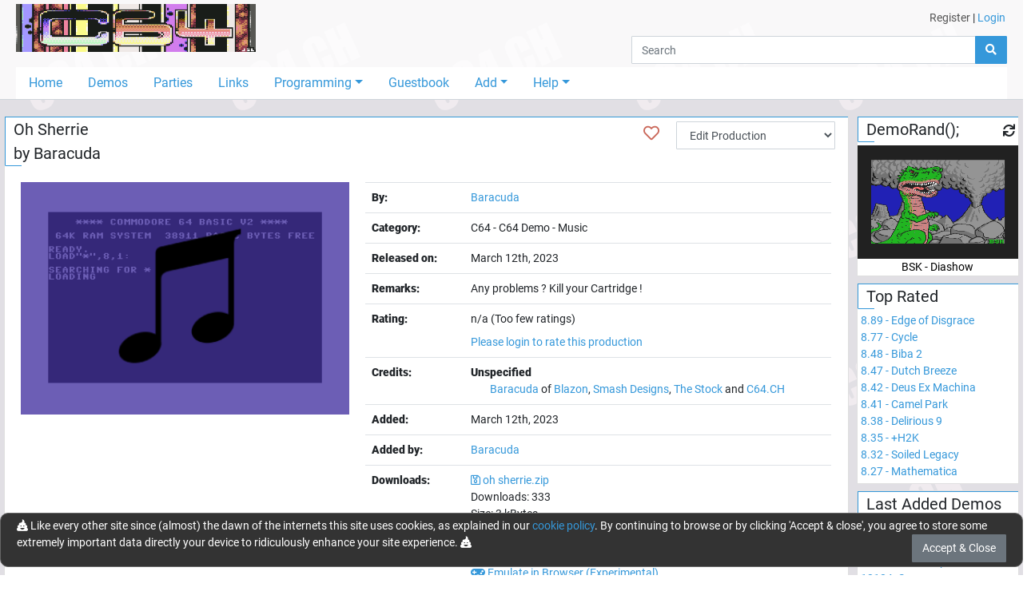

--- FILE ---
content_type: text/html; charset=utf-8
request_url: https://c64.ch/productions/9496/Oh_Sherrie
body_size: 6870
content:

<!DOCTYPE html>
<html lang="en">
<head>
    <base href="/" />
    <meta charset="utf-8" />
    <meta name="viewport" content="width=device-width, initial-scale=1.0" />
    <meta name="robots" content="index,follow">
    <meta name="generator" CONTENT="C64.CH">
    <meta name="author" content="Damian Puppetti" />
    <meta name="description" CONTENT="C64.CH - Download over 7000 C64-Productions. Emulators, News and much more.">
    <meta name="keywords" CONTENT="C64, commodore, 64, demos, demo, scene, news, sid, hardware, emulator, party, parties, competition, compo, asm, assembler, assembly, supercpu, scpu, gallery">
    <link rel="author" href="humans.txt" />
    <title>C64.CH - The C64 Demo Portal</title>
    <link href="_content/Blazored.Modal/blazored-modal.css" rel="stylesheet" />
    <link href="_content/Blazored.Typeahead/blazored-typeahead.css" rel="stylesheet" />
    <link href="_content/Blazored.Toast/blazored-toast.min.css" rel="stylesheet" />
    <link rel="stylesheet" href="/css/bootstrap-select.min.css">
    <link rel="stylesheet" href="_content/ChartJs.Blazor/ChartJSBlazor.css" />
    
    
        <!-- RELEASE -->
        <link rel="stylesheet" href="/css/site.min.css?v=2gfhDEAJ6UJfp_hCWsM6bllnCHo6mE-BLWUNinpLyEs" />
    
    <!--Blazor:{"type":"server","prerenderId":"10befa94c6ff46c098de795bbac5702b","key":{"locationHash":"77D12F14A8105320B1AAED6AE7E689DA0EC4483270A645E84079EAA0FFDF550D:0","formattedComponentKey":""},"sequence":0,"descriptor":"CfDJ8P1NO6ZVaTRKo1OXne6X8d7z2EW3UOryZaDypobWF2skp8V\u002B31DEua31sXnd7hxerKG9aURjxT4TIKZ7BAPLcwQygkUP9xuuy3/7PbMDsqI2Rr8dyFbWUnz3nLapycKG\u002BbHAwBrtW1JdyFakdc8rJ88kiXIY0ABSiOZdzrQoFAMhPpC9rgPNOb7qLEbo0uxdSX8u4lE5QXhYs3Eb9rKLwoz\u002B4Rh\u002B9o7ybmPq8A43J/FUjJrC8jBp3pyk/frkGCKNi8\u002B3/X0E8an\u002BwHV87RwFwuI8u7mjR/aV62Suq6qT44IWppRD2\u002BDi0XG/4GbDL7SUx0MYnFfKpkd6\u002BiC/KBEyLwAVP3ocUKi6qUD3RqvBE8AI5JXSX9X4aCFDPgP0OOxbtO8y6I9xBuIKeVXsOUJASl6xqFRwNLaZGwF4sMQOknakT5v8HezW4v\u002B0Hl7qqyLswo297x0psYrDJlQbzicuYbQVurs9bZW\u002BnC5VfXT5\u002B5TVQTiYqJfRcplKUGEvckgvW\u002BnxdkJ93pqVm/pQE/JE1fLtPKgOegf4r/s01ncnCCE0PwmenzBJK/RqahJtaQilkf2Ru\u002BlSZQLeHC7F1DU3YvA="}--><title>C64.CH - Details for Oh Sherrie</title><!--Blazor:{"prerenderId":"10befa94c6ff46c098de795bbac5702b"}-->
</head>
<body>
    <app>
        <!--Blazor:{"type":"server","prerenderId":"9e0347cefebe485aa3b6a60fa0526264","key":{"locationHash":"8928ED7D8C0198E0A31862E35924D42E7612842D8969A5DE98013400309969D5:0","formattedComponentKey":""},"sequence":1,"descriptor":"CfDJ8P1NO6ZVaTRKo1OXne6X8d6G9pgtsqQnO/ihjg1F6w5tzOVvsi3DBlSsSeIch3vne59Mbfb1hIF2xkP1jhjHjYksWWHA2xpF1QpvtPIIXCmqrws3LijUvOSpYk0104AqfZBoPPbTfttPQkMq4sluCFJReUcO\u002BLEl0EIfoikjHb2euVGxpUhjur3f7EyatxVlchv3kY\u002BZTUJNrL6f\u002Bj4hNRrNqbKfzXBg8PyC16YfN0MzR1PB51QtaBIWcI3MdHAqCtbBh3vsklLeeQ3UM9H1QpXn3G4ra2J2SpuR5I3O/8gFKabWrdCCQELgrlGOUz1LLKmWtvkO23uzTPwHdm1wrc\u002BOQ5Nz5\u002B0O13gdfZOioMpuLrYF2ARTZF7PNobb2q7a0Vy4XccdmXVSBVL96SfimYafa93NYquo1VtNeEC2fAwyahnqPwgM64iSNYrU\u002BeLUD2Fss5TPskagdVlzOOUsi88BP2YZJmW1a1eAIG\u002B20ThuAb\u002BXo/O6UHQTMZY9HlayJA=="}-->

    <div id="page-container"><div id="content-wrap"><header><div class="container-fluid"><div class="container-fluid" style="max-width:1400px;"><div class="grid-wrapper"><div class="grid-logo"><a class="navbar-brand" href="/"><img src="/images/title2.gif" alt="c64.ch" class="header-logo"></a></div>

                <div class="grid-usermenu d-none d-md-block"><div class="row"><div class="col" style="padding:12px 12px"><a class="text-dark" href="/account/register">Register</a> <text>|</text> <a href="" __internal_preventDefault_onclick>Login</a></div></div></div>
                <div class="grid-search mb-1"><div class="input-group flex-nowrap"><input class="form-control" placeholder="Search" />
    <div class="input-group-append"><button class="btn btn-primary"><i class="fas fa-search"></i></button></div></div>
                    <div class="header-hamburger d-block d-md-none" onclick="openNav()"><i class="fas fa-bars"></i></div></div>
                <div class="grid-navigation d-none d-md-block"><ul class="nav nav-pills"><li class="nav-item"><a href="/" class="nav-link">Home</a></li>
                        <li class="nav-item"><a href="/productions/demos" class="nav-link">Demos</a></li>
                        <li class="nav-item"><a href="/parties" class="nav-link">Parties</a></li>
                        <li class="nav-item"><a href="/links" class="nav-link">Links</a></li>
                        <li class="nav-item dropdown"><a href="#" class="nav-link dropdown-toggle" data-toggle="dropdown">Programming</a>
                            <div class="dropdown-menu"><a class="dropdown-item" href="/programming">Tutorial</a>
                                <a class="dropdown-item" href="/programming/sourcecodes">Sourcecodes</a>
                                 <a class="dropdown-item" href="/programming/onlinetools">Online Tools & Helpers</a></div></li>
                        <li class="nav-item"><a href="/guestbook" class="nav-link">Guestbook</a></li>
                        <li class="nav-item dropdown"><a href="#" class="nav-link dropdown-toggle" data-toggle="dropdown">Add</a>
                            <div class="dropdown-menu"><a href="" class="dropdown-item" __internal_preventDefault_onclick>Add Production</a>
                                <a href="" class="dropdown-item" __internal_preventDefault_onclick>Add Scener</a>
                                <a href="" class="dropdown-item" __internal_preventDefault_onclick>Add Group</a>
                                <a href="" class="dropdown-item" __internal_preventDefault_onclick>Add Party</a>
                                </div></li>
                        <li class="nav-item dropdown"><a href="#" class="nav-link dropdown-toggle" data-toggle="dropdown">Help</a>
                            <div class="dropdown-menu"><a class="dropdown-item" href="/help/faq">FAQ</a>
                                <a class="dropdown-item" href="/help/feedback">Feedback</a>
                                <a class="dropdown-item" href="/help/contribute">Contribute</a>
                                <a class="dropdown-item" href="/help/changelog">Changelog</a>
                                <a class="dropdown-item" href="/help/donations">Donations</a>
                                <a class="dropdown-item" href="/tools">Tools</a>
                                <div class="dropdown-divider"></div>
                                <a class="dropdown-item" href="/help/edits">Edits and Additions</a>
                                <div class="dropdown-divider"></div>
                                <a class="dropdown-item" href="/help/about">About</a>
                                <a class="dropdown-item" href="/help/technical">Technical</a>
                                <a class="dropdown-item" href="/help/contact">Contact</a>
                                </div></li></ul></div>
                <div id="mobileNav" class="navOverlay"><a href="javascript:void(0)" class="closebtn" onclick="closeNav()">&times;</a>
                    <div class="navOverlay-content"><ul><li><a href="#" __internal_preventDefault_onclick><i class="fas fa-home w-25px" title="Home"></i> Home</a></li>
                            <li><a href="#" __internal_preventDefault_onclick><i class="fas fa-laptop-code w-25px" title="Demos"></i> Demos</a></li>
                            <li><a href="#" __internal_preventDefault_onclick><i class="fas fa-glass-cheers w-25px" title="Partis"></i> Parties</a></li>
                            <li><a href="#" __internal_preventDefault_onclick><i class="fas fa-link w-25px" title="Links"></i> Links</a></li>
                            <li><a class="trigger" onclick="onTrigger(this)"><i class="fas fa-microchip w-25px" title="Programming"></i> Programming</a>
                                <nav class="nav-items" style="display:none"><ul><li><a href="#" __internal_preventDefault_onclick>Tutorial</a></li>
                                        <li><a href="#" __internal_preventDefault_onclick>Sourcecodes</a></li></ul></nav></li>
                            <li><a href="#" __internal_preventDefault_onclick><i class="fas fa-atlas w-25px" title="Guestbook"></i> Guestbook</a></li>
                            <li><a class="trigger" onclick="onTrigger(this)"><i class="fas fa-folder-plus w-25px" title="Add"></i> Add</a>
                                <nav class="nav-items" style="display:none"><ul><li><a href="" __internal_preventDefault_onclick>Add Production</a></li>
                                        <li><a href="" __internal_preventDefault_onclick>Add Scener</a></li>
                                        <li><a href="" __internal_preventDefault_onclick>Add Group</a></li>
                                        <li><a href="" __internal_preventDefault_onclick>Add Party</a></li>
                                        </ul></nav></li>
                            <li><a class="trigger" onclick="onTrigger(this)"><i class="fas fa-user-astronaut w-25px" title="User"></i> User</a>
                                <nav class="nav-items" style="display:none"><ul><li><a href="#" __internal_preventDefault_onclick>Register</a></li>
                                                <li><a href="" __internal_preventDefault_onclick>Login</a></li></ul></nav></li>

                            <li class="mb-4"><a class="trigger" onclick="onTrigger(this)"><i class="fas fa-question w-25px" title="Help"></i> Help</a>
                                <nav class="nav-items" style="display:none"><ul><li><a href="#" __internal_preventDefault_onclick>FAQ</a></li>
                                        <li><a href="#" __internal_preventDefault_onclick>Feedback</a></li>
                                        <li><a href="#" __internal_preventDefault_onclick>Contribute</a></li>
                                        <li><a href="#" __internal_preventDefault_onclick>Changelog</a></li>
                                        <li><a href="#" __internal_preventDefault_onclick>Donations</a></li>
                                        <li><a href="#" __internal_preventDefault_onclick>Tools</a></li>
                                        <li><div class="dropdown-divider"></div></li>
                                        <li><a href="#" __internal_preventDefault_onclick>Edits and Additions</a></li>
                                        <li><div class="dropdown-divider"></div></li>
                                        <li><a href="#" __internal_preventDefault_onclick>About</a></li>
                                        <li><a href="#" __internal_preventDefault_onclick>Technical</a></li>
                                        <li><a href="#" __internal_preventDefault_onclick>Contact</a></li></ul></nav></li></ul></div></div></div></div></div></header>
            <div class="container-fluid" style="max-width:1400px"><main role="main" class="pb-3"><div class="row"><div class="col-12 col-md-9 col-lg-10" style="padding-left:5px; padding-right:5px">
    <div class="card mb-2"><div class="card-header card-header-big">Oh Sherrie<br>
            by <a href="/sceners/50/Baracuda">Baracuda</a>
            <div class="float-right pr-3 position-absolute fav-heart"><a title="Add to favorites" href="#" __internal_preventDefault_onclick><i class="far fa-heart red"></i></a></div>
            <div class="d-none d-sm-block float-right pr-3 position-absolute" style="right:0; top:5px"><select class="form-control d-inline" id="prodEditSelect"><option value="0">Edit Production</option>
                    <option value="general">- General</option>
                    <option value="downloads">- Downloads</option>
                    <option value="pictures">- Add/Edit Screenshots</option>
                    <option value="emupictures">- Add Screenshots (Emu)</option>
                    <option value="videos">- Videos</option>
                    <option value="credits">- Credits</option>
                    <option value="additional">- Additional info</option>

                    <optgroup label="---------------------------"></optgroup><option value="requestDeletion">- Request deletion</option><optgroup label="---------------------------"></optgroup>
                    <option value="viewHistory">View history</option></select></div>
        <span></span></div>
    <div class="card-body "><div class="row"><div class="col-sm-5"><img class="d-block w-100" src="/images/sid.png" alt="Sorry, no screenshot / picture yet"></div>
                <div class="col-sm-7"><table class="table table-prod-list"><tr><th>By:</th>
                            <td><a href="/sceners/50/Baracuda">Baracuda</a></td></tr>
                        <tr><th>Category:</th>
                            <td>C64 - C64 Demo -  Music</td></tr><tr><th><span class="text-nowrap">Released on:</span></th><td><span>March 12th, 2023</span></td></tr><tr><th>Remarks:</th><td>Any problems ? Kill your Cartridge !</td></tr><tr><th>Rating:</th>
                            <td><div id="rating-overview">n/a (Too few ratings)</div>
<div><div id="rating-text"><div class="pt-2"><a href="" __internal_preventDefault_onclick>Please login to rate this production</a></div></div>
    </div></td></tr><tr><th>Credits:</th>
                                <td><b>Unspecified</b><br><span class="pl-4"><a href="/sceners/50/Baracuda">Baracuda</a> of <a href="/groups/1019/Blazon">Blazon</a>, <a href="/groups/46/Smash_Designs">Smash Designs</a>, <a href="/groups/1247/The_Stock">The Stock</a> and <a href="/groups/378/C64CH">C64.CH</a></span><br></td></tr><tr><th>Added:</th>
                            <td>March 12th, 2023</td></tr><tr><th>Added by:</th><td><a href="/profile/8afb9bea-ee93-4177-84e2-8be129522a7c/Baracuda">Baracuda</a></td></tr><tr><th>Downloads:</th>
                            <td><p><a href="/data/productionfiles/oh sherrie.zip" target="_top"><i class="far fa-save"></i> oh sherrie.zip</a><span class="d-none"><a href="/demos/download.php?id=9496">Legacy Download</a></span>
        <br>
        Downloads: 333
        <br>
        Size: 3 kBytes
    </p><p><a href="#" __internal_preventDefault_onclick><i class="far fa-list-alt"></i> Show File-Contents</a></p>
            <p><a href="#" __internal_preventDefault_onclick><i class="fas fa-gamepad"></i> Emulate in Browser (Experimental)</a><br></p><hr><div class="row"><div class="col-12">
                Emulator-Settings:
            </div>
            <div class="col-6"><select class="form-control" value="0"><option value="0" selected>Sid 6581</option>
                    <option value="1">Sid 8580</option></select></div>
            <div class="col-3"><input type="checkbox" id="driveSounds" />&#xA0;<label for="driveSounds">Drive sounds</label></div>
            <div class="col-3"><input type="checkbox" id="crtEmulation" />&#xA0;<label for="crtEmulation">CRT emulation</label></div></div></td></tr>
                        <tr><th><span class="text-nowrap">Total Downloads:</span></th><td>333</td></tr></table></div></div>
            <div class="row"><div class="col-sm-6"><div class="row">
    <div class="chart-container">
        <canvas id="cf43e6fb-22bf-496c-b61f-9942a79440a4" width="600" height="300"></canvas>
    </div>
</div></div>
                <div class="col-sm-6"><div class="row">
    <div class="chart-container">
        <canvas id="5f1d415a-7b6a-4ff4-85ae-71d21f4a18a6" width="600" height="300"></canvas>
    </div>
</div></div></div></div></div>
    <div class="card mb-2"><div class="card-header card-header-big">
            Comment Section
            <div class="float-right pr-3"><h5 class="d-inline"><a href="" class="badge badge-warning" __internal_preventDefault_onclick>Please login to write a comment</a></h5></div>
        <span></span></div>
    <div class="card-body "><ul class="list-unstyled"><li class="media my-4"><img class="mr-3" src="/images/avatar.jpg" alt="No avatar" width="80" height="80">
            <div class="media-body"><p class="mt-0"><p>Oh Sherrie&quot; written by singer Steve Perry, Randy Goodrum, Craig Krampf and Bill Cuomo (1984).</p>
</p>
                <small><a href="/profile/8afb9bea-ee93-4177-84e2-8be129522a7c/Baracuda">Baracuda</a><span>&nbsp;@ 2023-03-12 19:31:52</span></small></div></li></ul></div></div></div>
                        <div class="col-12 col-md-3 col-lg-2" style="padding-left:5px; padding-right:5px"><div class="pb-5 d-block d-md-none"></div>
                            <div class="row"><div class="col-12 col-sm-6 col-md-12"><div class="card mb-2"><div class="card-header card-header-big">DemoRand();<div class="float-right pr-1"><i class="fas fa-xs fa-sync cursor-pointer"></i></div>
        <span></span></div>
    <div class="card-body p-0 pt-1"></div></div></div>
                                <div class="col-12 col-sm-6 col-md-12"><div class="card mb-2"><div class="card-header card-header-big"><a href="/productions/demos/toprated">Top Rated</a>
        <span></span></div>
    <div class="card-body text-left p-1 overflow-hidden"><a href="/productions/7177/Edge_of_Disgrace"><span class="nowrap">8.89 - Edge of Disgrace</span>
                <br></a><a href="/productions/2929/Cycle"><span class="nowrap">8.77 - Cycle</span>
                <br></a><a href="/productions/1466/Biba_2"><span class="nowrap">8.48 - Biba 2</span>
                <br></a><a href="/productions/67/Dutch_Breeze"><span class="nowrap">8.47 - Dutch Breeze</span>
                <br></a><a href="/productions/790/Deus_Ex_Machina"><span class="nowrap">8.42 - Deus Ex Machina</span>
                <br></a><a href="/productions/913/Camel_Park"><span class="nowrap">8.41 - Camel Park</span>
                <br></a><a href="/productions/993/Delirious_9"><span class="nowrap">8.38 - Delirious 9</span>
                <br></a><a href="/productions/387/H2K"><span class="nowrap">8.35 - &#x2B;H2K</span>
                <br></a><a href="/productions/980/Soiled_Legacy"><span class="nowrap">8.32 - Soiled Legacy</span>
                <br></a><a href="/productions/33/Mathematica"><span class="nowrap">8.27 - Mathematica</span>
                <br></a></div></div></div>
                                <div class="col-12 col-sm-6 col-md-12"><div class="card mb-2"><div class="card-header card-header-big"><a href="/productions/demos/latestadded">Last Added Demos</a>
        <span></span></div>
    <div class="card-body text-left p-1 overflow-hidden"><a href="/productions/13187/Lion"><span class="nowrap">13187- Lion</span>
                <br></a><a href="/productions/13186/Lion_-_Graphics"><span class="nowrap">13186- Lion - Graphics</span>
                <br></a><a href="/productions/13185/GC_-_Graphics"><span class="nowrap">13185- GC - Graphics</span>
                <br></a><a href="/productions/13184/Sexy"><span class="nowrap">13184- Sexy</span>
                <br></a><a href="/productions/13183/Z-Wave"><span class="nowrap">13183- Z-Wave</span>
                <br></a><a href="/productions/13182/Neon_Xmas"><span class="nowrap">13182- Neon Xmas</span>
                <br></a><a href="/productions/13181/Groo_Grendel"><span class="nowrap">13181- Groo &amp; Grendel</span>
                <br></a><a href="/productions/13180/Arm_Flexion"><span class="nowrap">13180- Arm Flexion</span>
                <br></a><a href="/productions/13179/What_is_Style"><span class="nowrap">13179- What is Style</span>
                <br></a><a href="/productions/13178/Bulldog_-_Dirart_2"><span class="nowrap">13178- Bulldog - Dirart 2</span>
                <br></a></div></div></div>
                                <div class="col-12 col-sm-6 col-md-12"><div class="card mb-2"><div class="card-header card-header-big"><a href="/productions/demos/topdownloaded">Top Downloaded</a>
        <span></span></div>
    <div class="card-body text-left p-1 overflow-hidden"><a href="/productions/3780/X-2004_Music"><span class="nowrap">65711 - X-2004 Music</span>
                <br></a><a href="/productions/790/Deus_Ex_Machina"><span class="nowrap">44700 - Deus Ex Machina</span>
                <br></a><a href="/productions/67/Dutch_Breeze"><span class="nowrap">32904 - Dutch Breeze</span>
                <br></a><a href="/productions/1/Second_Reality"><span class="nowrap">31887 - Second Reality</span>
                <br></a><a href="/productions/2929/Cycle"><span class="nowrap">28503 - Cycle</span>
                <br></a><a href="/productions/1466/Biba_2"><span class="nowrap">27645 - Biba 2</span>
                <br></a><a href="/productions/387/H2K"><span class="nowrap">24535 - &#x2B;H2K</span>
                <br></a><a href="/productions/1324/Wet_Dreams_2"><span class="nowrap">23740 - Wet Dreams 2</span>
                <br></a><a href="/productions/980/Soiled_Legacy"><span class="nowrap">23195 - Soiled Legacy</span>
                <br></a><a href="/productions/7/Altered_States_50"><span class="nowrap">23186 - Altered States 50%</span>
                <br></a></div></div></div>
                                <div class="col-12 col-sm-6 col-md-12"><div class="card mb-2"><div class="card-header card-header-big">Statistics
        <span></span></div>
    <div class="card-body text-left p-1 overflow-hidden"><div class="row mb-0 pb-0"><div class="col-6 pr-0">Users</div>
                <div class="col-6 pl-0 text-right">27&#x27;446</div>

                <div class="col-6 pr-0">Demos</div>
                <div class="col-6 pl-0 text-right">12&#x27;984</div>

                <div class="col-6 pr-0">Groups</div>
                <div class="col-6 pl-0 text-right">1&#x27;522</div>

                <div class="col-6 pr-0">Sceners</div>
                <div class="col-6 pl-0 text-right">3&#x27;402</div>

                <div class="col-6 pr-0">Parties</div>
                <div class="col-6 pl-0 text-right">298</div>

                <div class="col-6 pr-0">Downloads</div>
                <div class="col-6 pl-0 text-right">22&#x27;964&#x27;440</div>

                <div class="col-6 pr-0">Votes</div>
                <div class="col-6 pl-0 text-right">8&#x27;786</div>

                <div class="col-6 pr-0">Comments</div>
                <div class="col-6 pl-0 text-right">2&#x27;833</div>

                <div class="col-6 pr-0">Guestbook</div>
                <div class="col-6 pl-0 text-right">443</div>

                <div class="col-6 pr-0">Links</div>
                <div class="col-6 pl-0 text-right">113</div>

                <div class="col-12 text-right">Updated 2026-01-20 / 21:33:27</div></div></div></div></div>
                                <div class="col-12 col-sm-6 col-md-12"><div class="card mb-2"><div class="card-header card-header-big">Corporate
        <span></span></div>
    <div class="card-body text-left p-1 overflow-hidden">
        &copy; 1998-2026
        <a href="https://c64.ch">C64.CH</a>
        <br>
        <a href="https://github.com/Sabbi/C64.CH" target="_blank" rel="noopener">GitHub</a> -
        <a href="https://twitter.com/c64ch" target="_blank" rel="noopener">Twitter</a> -
        <a rel="me" href="https://mas.to/@c64" target="_blank">Mastodon</a>
        <hr><span>LOAD"*",8,1</span></div></div></div></div></div></div></main></div>
            <div class="d-md-none d-sm-none mb-4"></div></div>
        <div class="footer" id="footer"><div class="container text-center"><p>
            &copy; 1998 - 2026 - C64.CH, send comments and bugreports to <a href="&#109;&#97;&#105;&#108;&#116;&#111;&#58;&#119;&#101;&#98;&#109;&#97;&#115;&#116;&#101;&#114;&#64;&#99;&#54;&#52;&#46;&#99;&#104;">&#119;&#101;&#98;&#109;&#97;&#115;&#116;&#101;&#114;&#64;&#99;&#54;&#52;&#46;&#99;&#104;</a><br>
            Made with <i class="red fas fa-heart"></i> in <a href="https://www.google.ch/maps/place/5647+Oberr%C3%BCti/@47.161852,8.403491,304a,35y,301.31h,68.78t/data=!3m1!1e3!4m5!3m4!1s0x4790019219bbe5ef:0x21cb89b19d364c18!8m2!3d47.1659772!4d8.3944487" target="_blank" rel="noopener">Oberrüti</a>, Switzerland <span class="d-none d-md-inline">- Compiled @ 2025-09-12 12:13:01</span></p></div></div></div>
    <!--Blazor:{"prerenderId":"9e0347cefebe485aa3b6a60fa0526264"}-->
    </app>

    <div id="blazor-error-ui">
        <br /><br />
        
            We're sorry, but an unhandled exception has occurred. Please reload the page.
        
        
        <br />
        <br />
        <img src="/img/skull.png" width="200" heigth="200" />
        <br /><br />
        <a href="/" class="reload">Reload</a>
    </div>
    <script src="_content/ChartJs.Blazor/moment-with-locales.min.js" type="text/javascript" language="javascript"></script>
    <script src="_content/ChartJs.Blazor/Chart.min.js" type="text/javascript" language="javascript"></script>
    <script src="_content/ChartJs.Blazor/ChartJsBlazorInterop.js" type="text/javascript" language="javascript"></script>
    <script src="_content/Blazored.Typeahead/blazored-typeahead.js"></script>
    <script src="_content/Blazored.Modal/blazored.modal.js"></script>
    <script src="/js/browserfs.min.js"></script>
    <script src="/js/loader.min.js"></script>
    
    
        <script src="/lib/jquery/dist/jquery.min.js"></script>
        <script src="/lib/bootstrap/dist/js/bootstrap.bundle.min.js"></script>
        <script src="/js/toastr.min.js"></script>
        <script src="/lib/fslightbox/fslightbox.js?v=jLYzMwQ6qM9OoQRNreZO6eGXLvZ492nwaNi7k36GKpk"></script>
        <script src="/lib/owl-carousel/owl.carousel.min.js"></script>
        <script src="/js/site.min.js?v=891Qh5CqS3wm0jNQi65SNGiqR1s8pUn8Cw2sLOYcbLA"></script>
        <script src="/js/inputfile.es5.min.js?v=PbFvFIcgAk2oaLM3OW_z029sI8jUzDgWg9T_FveTr2c"></script>
    
    <script src="/js/bootstrap-select.min.js"></script>
    <script src="_framework/blazor.server.js"></script>
<script defer src="https://static.cloudflareinsights.com/beacon.min.js/vcd15cbe7772f49c399c6a5babf22c1241717689176015" integrity="sha512-ZpsOmlRQV6y907TI0dKBHq9Md29nnaEIPlkf84rnaERnq6zvWvPUqr2ft8M1aS28oN72PdrCzSjY4U6VaAw1EQ==" data-cf-beacon='{"version":"2024.11.0","token":"059c4e7e2ecf49d387e25f60c3fbdc3e","r":1,"server_timing":{"name":{"cfCacheStatus":true,"cfEdge":true,"cfExtPri":true,"cfL4":true,"cfOrigin":true,"cfSpeedBrain":true},"location_startswith":null}}' crossorigin="anonymous"></script>
</body>
</html>

--- FILE ---
content_type: text/javascript
request_url: https://c64.ch/_content/ChartJs.Blazor/ChartJsBlazorInterop.js
body_size: 2680
content:
/* Set up all the chartjs interop stuff */
/// <reference path="types/Chart.min.d.ts" />   
class ChartJsInterop {
    constructor() {
        this.BlazorCharts = new Map();
        /**
         * Given an IClickHandler (see the C# code), it tries to recover the referenced handler.
         * It currently supports Javascript functions, which are expected to be attached to the window object; .Net static functions and .Net object instance methods
         *
         * Failing to recover any handler from the IClickHandler, it returns the default handler.
         *
         * @param iClickHandler
         * @param chartJsDefaultHandler
         * @constructor
         */
        this.GetHandler = (iClickHandler, chartJsDefaultHandler) => {
            if (iClickHandler) {
                // Js function
                if (typeof iClickHandler === "object" &&
                    iClickHandler.hasOwnProperty('fullFunctionName')) {
                    let onClickStringName = iClickHandler;
                    const onClickNamespaceAndFunc = onClickStringName.fullFunctionName.split(".");
                    const onClickFunc = window[onClickNamespaceAndFunc[0]][onClickNamespaceAndFunc[1]];
                    if (typeof onClickFunc === "function") {
                        return onClickFunc;
                    }
                    else { // fallback to the default
                        return chartJsDefaultHandler;
                    }
                }
                // .Net static method
                else if (typeof iClickHandler === "object" &&
                    iClickHandler.hasOwnProperty('assemblyName') &&
                    iClickHandler.hasOwnProperty('methodName')) {
                    return (() => {
                        const onClickStatickHandler = iClickHandler;
                        const assemblyName = onClickStatickHandler.assemblyName;
                        const methodName = onClickStatickHandler.methodName;
                        return async (sender, args) => {
                            // This is sometimes necessary in order to avoid circular reference errors during JSON serialization
                            args = this.GetCleanArgs(args);
                            await DotNet.invokeMethodAsync(assemblyName, methodName, sender, args);
                        };
                    })();
                }
                // .Net instance method
                else if (typeof iClickHandler === "object" &&
                    iClickHandler.hasOwnProperty('instanceRef') &&
                    iClickHandler.hasOwnProperty('methodName')) {
                    return (() => {
                        const onClickInstanceHandler = iClickHandler;
                        const instanceRef = onClickInstanceHandler.instanceRef;
                        const methodName = onClickInstanceHandler.methodName;
                        return async (sender, args) => {
                            // This is sometimes necessary in order to avoid circular reference errors during JSON serialization
                            args = this.GetCleanArgs(args);
                            await instanceRef.invokeMethodAsync(methodName, sender, args);
                        };
                    })();
                }
            }
            else { // fallback to the default
                return chartJsDefaultHandler;
            }
        };
        this.GetCleanArgs = (args) => {
            // ToDo: refactor the function to clean up the args of each chart type 
            return typeof args['map'] === 'function' ?
                args.map(e => {
                    const newE = Object.assign({}, e, { _chart: undefined }, { _xScale: undefined }, { _yScale: undefined });
                    return newE;
                }) : args;
        };
    }
    SetupChart(config) {
        if (!this.BlazorCharts.has(config.canvasId)) {
            if (!config.options.legend)
                config.options.legend = {};
            let thisChart = this.initializeChartjsChart(config);
            this.BlazorCharts.set(config.canvasId, thisChart);
            return true;
        }
        else {
            return this.UpdateChart(config);
        }
    }
    UpdateChart(config) {
        if (!this.BlazorCharts.has(config.canvasId))
            throw `Could not find a chart with the given id. ${config.canvasId}`;
        let myChart = this.BlazorCharts.get(config.canvasId);
        /// Handle datasets
        this.HandleDatasets(myChart, config);
        /// Handle labels
        this.MergeLabels(myChart, config);
        // Redo any wiring up
        this.WireUpFunctions(config);
        // Handle options - mutating the Options seems better because the rest of the computed options members are preserved
        Object.entries(config.options).forEach(e => {
            myChart.config.options[e[0]] = e[1];
        });
        myChart.update();
        return true;
    }
    HandleDatasets(myChart, config) {
        // Remove any datasets the aren't in the new config
        let dataSetsToRemove = myChart.config.data.datasets.filter(d => config.data.datasets.find(newD => newD.id === d.id) === undefined);
        for (const d of dataSetsToRemove) {
            const indexToRemoveAt = myChart.config.data.datasets.indexOf(d);
            if (indexToRemoveAt != -1) {
                myChart.config.data.datasets.splice(indexToRemoveAt, 1);
            }
        }
        // Add new datasets
        let dataSetsToAdd = config.data.datasets.filter(newD => myChart.config.data.datasets.find(d => newD.id === d.id) === undefined);
        dataSetsToAdd.forEach(d => myChart.config.data.datasets.push(d));
        // Update any existing datasets
        let datasetsToUpdate = myChart.config.data.datasets
            .filter(d => config.data.datasets.find(newD => newD.id === d.id) !== undefined)
            .map(d => ({ oldD: d, newD: config.data.datasets.find(val => val.id === d.id) }));
        datasetsToUpdate.forEach(pair => {
            // pair.oldD.data.slice(0, pair.oldD.data.length);
            // pair.newD.data.forEach(newEntry => pair.oldD.data.push(newEntry));
            Object.entries(pair.newD).forEach(entry => pair.oldD[entry[0]] = entry[1]);
        });
    }
    MergeLabels(myChart, config) {
        if (config.data.labels === undefined || config.data.labels.length === 0) {
            myChart.config.data.labels = new Array();
            return;
        }
        if (!myChart.config.data.labels) {
            myChart.config.data.labels = new Array();
        }
        // clear existing labels
        myChart.config.data.labels.splice(0, myChart.config.data.labels.length);
        // add all the new labels
        config.data.labels.forEach(l => myChart.config.data.labels.push(l));
    }
    initializeChartjsChart(config) {
        let ctx = document.getElementById(config.canvasId);
        this.WireUpFunctions(config);
        let myChart = new Chart(ctx, config);
        return myChart;
    }
    WireUpFunctions(config) {
        // replace the Legend's OnHover function name with the actual function (if present)
        this.WireUpLegendOnHover(config);
        // replace the Options' OnClick function name with the actual function (if present)
        this.WireUpOptionsOnClickFunc(config);
        // replace the Options.Hover.OnHover func name with the actual function (if present)
        this.WireUpOptionsOnHoverFunc(config);
        // replace the Legend's OnClick function name with the actual function (if present)
        this.WireUpLegendOnClick(config);
        // replace the Label's GenerateLabels function name with the actual function (if present)
        this.WireUpGenerateLabelsFunc(config);
        // replace the Label's Filter function name with the actual function (if present)
        // see details here: http://www.chartjs.org/docs/latest/configuration/legend.html#legend-label-configuration
        this.WireUpLegendItemFilterFunc(config);
    }
    WireUpLegendItemFilterFunc(config) {
        if (config.options.legend.labels === undefined)
            config.options.legend.labels = {};
        if (config.options.legend.labels.filter &&
            typeof config.options.legend.labels.filter === "string" &&
            config.options.legend.labels.filter.includes(".")) {
            const filtersNamespaceAndFunc = config.options.legend.labels.filter.split(".");
            const filterFunc = window[filtersNamespaceAndFunc[0]][filtersNamespaceAndFunc[1]];
            if (typeof filterFunc === "function") {
                config.options.legend.labels.filter = filterFunc;
            }
            else { // fallback to the default, which is null
                config.options.legend.labels.filter = null;
            }
        }
        else { // fallback to the default, which is null
            config.options.legend.labels.filter = null;
        }
    }
    WireUpGenerateLabelsFunc(config) {
        let getDefaultFunc = function (type) {
            let defaults = Chart.defaults[type] || Chart.defaults.global;
            if (defaults.legend &&
                defaults.legend.labels &&
                defaults.legend.labels.generateLabels) {
                return defaults.legend.labels.generateLabels;
            }
            return Chart.defaults.global.legend.labels.generateLabels;
        };
        if (config.options.legend.labels === undefined)
            config.options.legend.labels = {};
        if (config.options.legend.labels.generateLabels &&
            typeof config.options.legend.labels.generateLabels === "string" &&
            config.options.legend.labels.generateLabels.includes(".")) {
            const generateLabelsNamespaceAndFunc = config.options.legend.labels.generateLabels.split(".");
            const generateLabelsFunc = window[generateLabelsNamespaceAndFunc[0]][generateLabelsNamespaceAndFunc[1]];
            if (typeof generateLabelsFunc === "function") {
                config.options.legend.labels.generateLabels = generateLabelsFunc;
            }
            else { // fallback to the default
                config.options.legend.labels.generateLabels = getDefaultFunc(config.type);
            }
        }
        else { // fallback to the default
            config.options.legend.labels.generateLabels = getDefaultFunc(config.type);
        }
    }
    WireUpOptionsOnClickFunc(config) {
        let getDefaultFunc = function (type) {
            var _a;
            let defaults = Chart.defaults[type] || Chart.defaults.global;
            return ((_a = defaults) === null || _a === void 0 ? void 0 : _a.onClick) || undefined;
        };
        config.options.onClick = this.GetHandler(config.options.onClick, getDefaultFunc(config.type));
    }
    WireUpOptionsOnHoverFunc(config) {
        let getDefaultFunc = function (type) {
            var _a, _b;
            let defaults = Chart.defaults[type] || Chart.defaults.global;
            return ((_b = (_a = defaults) === null || _a === void 0 ? void 0 : _a.hover) === null || _b === void 0 ? void 0 : _b.onHover) || undefined;
        };
        if (config.options.hover) {
            config.options.hover.onHover = this.GetHandler(config.options.hover.onHover, getDefaultFunc(config.type));
        }
    }
    WireUpLegendOnClick(config) {
        let getDefaultHandler = type => {
            var _a, _b, _c, _d;
            let chartDefaults = Chart.defaults[type];
            return ((_b = (_a = chartDefaults) === null || _a === void 0 ? void 0 : _a.legend) === null || _b === void 0 ? void 0 : _b.onClick) || ((_d = (_c = Chart.defaults.global) === null || _c === void 0 ? void 0 : _c.legend) === null || _d === void 0 ? void 0 : _d.onClick) || undefined;
        };
        config.options.legend.onClick = this.GetHandler(config.options.legend.onClick, getDefaultHandler(config.type));
    }
    WireUpLegendOnHover(config) {
        let getDefaultFunc = function (type) {
            var _a, _b, _c, _d;
            let chartDefaults = Chart.defaults[type];
            return ((_b = (_a = chartDefaults) === null || _a === void 0 ? void 0 : _a.legend) === null || _b === void 0 ? void 0 : _b.onHover) || ((_d = (_c = Chart.defaults.global) === null || _c === void 0 ? void 0 : _c.legend) === null || _d === void 0 ? void 0 : _d.onHover) || undefined;
        };
        config.options.legend.onHover = this.GetHandler(config.options.legend.onHover, getDefaultFunc(config.type));
    }
}
/* Set up all the momentjs interop stuff */
/// <reference path="types/moment.d.ts" />
class MomentJsInterop {
    getAvailableMomentLocales() {
        return moment.locales();
    }
    getCurrentLocale() {
        return moment.locale();
    }
    changeLocale(locale) {
        if (typeof locale !== 'string') {
            throw 'locale must be a string';
        }
        let cur = this.getCurrentLocale();
        // if the current locale is the one requested, we don't need to do anything
        if (locale === cur)
            return false;
        // set locale
        let newL = moment.locale(locale);
        // if the new locale is the same as the old one, it was not changed - probably because momentJs didn't find that locale
        if (cur === newL)
            throw 'the locale \'' + locale + '\' could not be set. It was probably not found.';
        return true;
    }
}
/// <reference path="ChartJsInterop.ts" />
/// <reference path="MomentJsInterop.ts" />
function AttachChartJsInterop() {
    window[ChartJsInterop.name] = new ChartJsInterop();
}
AttachChartJsInterop();
function AttachMomentJsInterop() {
    window[MomentJsInterop.name] = new MomentJsInterop();
}
AttachMomentJsInterop();
//# sourceMappingURL=ChartJsBlazorInterop.js.map

--- FILE ---
content_type: text/javascript
request_url: https://c64.ch/_content/Blazored.Modal/blazored.modal.js
body_size: 2321
content:
!function(e){var t={};function n(o){if(t[o])return t[o].exports;var r=t[o]={i:o,l:!1,exports:{}};return e[o].call(r.exports,r,r.exports,n),r.l=!0,r.exports}n.m=e,n.c=t,n.d=function(e,t,o){n.o(e,t)||Object.defineProperty(e,t,{enumerable:!0,get:o})},n.r=function(e){"undefined"!=typeof Symbol&&Symbol.toStringTag&&Object.defineProperty(e,Symbol.toStringTag,{value:"Module"}),Object.defineProperty(e,"__esModule",{value:!0})},n.t=function(e,t){if(1&t&&(e=n(e)),8&t)return e;if(4&t&&"object"==typeof e&&e&&e.__esModule)return e;var o=Object.create(null);if(n.r(o),Object.defineProperty(o,"default",{enumerable:!0,value:e}),2&t&&"string"!=typeof e)for(var r in e)n.d(o,r,function(t){return e[t]}.bind(null,r));return o},n.n=function(e){var t=e&&e.__esModule?function(){return e.default}:function(){return e};return n.d(t,"a",t),t},n.o=function(e,t){return Object.prototype.hasOwnProperty.call(e,t)},n.p="",n(n.s=0)}([function(e,t,n){"use strict";var o=this&&this.__importDefault||function(e){return e&&e.__esModule?e:{default:e}};Object.defineProperty(t,"__esModule",{value:!0}),t.BlazoredModal=void 0;const r=o(n(1));class a{constructor(){this._options={escapeDeactivates:!1,allowOutsideClick:()=>!0},this._traps=[]}activateScrollLock(){const e=window.scrollY,t=document.body;t.style.width=t.offsetWidth+"px",t.style.position="fixed",t.style.top=`-${e}px`}activateFocusTrap(e,t){const n=r.default(e,this._options);try{n.activate(),this._traps.push({id:t,focusTrap:n})}catch(e){e instanceof Error&&"Your focus-trap needs to have at least one focusable element"===e.message&&console.log("Focus trap not activated - No focusable elements found.")}}deactivateFocusTrap(e){const t=this._traps.find(t=>t.id===e),n=document.body.style.top;if(document.body.style.position="",document.body.style.top="",document.body.style.width="",window.scrollTo(0,-1*parseInt(n||"0")),t){t.focusTrap.deactivate();const e=this._traps.indexOf(t);e>-1&&this._traps.splice(e,1)}}}t.BlazoredModal=a,window.BlazoredModal=new a},function(e,t,n){var o,r,a=n(2),i=n(3),u=(r=[],{activateTrap:function(e){if(r.length>0){var t=r[r.length-1];t!==e&&t.pause()}var n=r.indexOf(e);-1===n||r.splice(n,1),r.push(e)},deactivateTrap:function(e){var t=r.indexOf(e);-1!==t&&r.splice(t,1),r.length>0&&r[r.length-1].unpause()}});function c(e){return setTimeout(e,0)}e.exports=function(e,t){var n=document,r="string"==typeof e?n.querySelector(e):e,s=i({returnFocusOnDeactivate:!0,escapeDeactivates:!0},t),l={firstTabbableNode:null,lastTabbableNode:null,nodeFocusedBeforeActivation:null,mostRecentlyFocusedNode:null,active:!1,paused:!1},d={activate:function(e){if(l.active)return;E(),l.active=!0,l.paused=!1,l.nodeFocusedBeforeActivation=n.activeElement;var t=e&&e.onActivate?e.onActivate:s.onActivate;t&&t();return p(),d},deactivate:f,pause:function(){if(l.paused||!l.active)return;l.paused=!0,v()},unpause:function(){if(!l.paused||!l.active)return;l.paused=!1,E(),p()}};return d;function f(e){if(l.active){clearTimeout(o),v(),l.active=!1,l.paused=!1,u.deactivateTrap(d);var t=e&&void 0!==e.onDeactivate?e.onDeactivate:s.onDeactivate;return t&&t(),(e&&void 0!==e.returnFocus?e.returnFocus:s.returnFocusOnDeactivate)&&c((function(){var e;O((e=l.nodeFocusedBeforeActivation,b("setReturnFocus")||e))})),d}}function p(){if(l.active)return u.activateTrap(d),o=c((function(){O(y())})),n.addEventListener("focusin",h,!0),n.addEventListener("mousedown",m,{capture:!0,passive:!1}),n.addEventListener("touchstart",m,{capture:!0,passive:!1}),n.addEventListener("click",g,{capture:!0,passive:!1}),n.addEventListener("keydown",w,{capture:!0,passive:!1}),d}function v(){if(l.active)return n.removeEventListener("focusin",h,!0),n.removeEventListener("mousedown",m,!0),n.removeEventListener("touchstart",m,!0),n.removeEventListener("click",g,!0),n.removeEventListener("keydown",w,!0),d}function b(e){var t=s[e],o=t;if(!t)return null;if("string"==typeof t&&!(o=n.querySelector(t)))throw new Error("`"+e+"` refers to no known node");if("function"==typeof t&&!(o=t()))throw new Error("`"+e+"` did not return a node");return o}function y(){var e;if(!(e=null!==b("initialFocus")?b("initialFocus"):r.contains(n.activeElement)?n.activeElement:l.firstTabbableNode||b("fallbackFocus")))throw new Error("Your focus-trap needs to have at least one focusable element");return e}function m(e){r.contains(e.target)||(s.clickOutsideDeactivates?f({returnFocus:!a.isFocusable(e.target)}):s.allowOutsideClick&&s.allowOutsideClick(e)||e.preventDefault())}function h(e){r.contains(e.target)||e.target instanceof Document||(e.stopImmediatePropagation(),O(l.mostRecentlyFocusedNode||y()))}function w(e){if(!1!==s.escapeDeactivates&&function(e){return"Escape"===e.key||"Esc"===e.key||27===e.keyCode}(e))return e.preventDefault(),void f();(function(e){return"Tab"===e.key||9===e.keyCode})(e)&&function(e){if(E(),e.shiftKey&&e.target===l.firstTabbableNode)return e.preventDefault(),void O(l.lastTabbableNode);if(!e.shiftKey&&e.target===l.lastTabbableNode)e.preventDefault(),O(l.firstTabbableNode)}(e)}function g(e){s.clickOutsideDeactivates||r.contains(e.target)||s.allowOutsideClick&&s.allowOutsideClick(e)||(e.preventDefault(),e.stopImmediatePropagation())}function E(){var e=a(r);l.firstTabbableNode=e[0]||y(),l.lastTabbableNode=e[e.length-1]||y()}function O(e){e!==n.activeElement&&(e&&e.focus?(e.focus(),l.mostRecentlyFocusedNode=e,function(e){return e.tagName&&"input"===e.tagName.toLowerCase()&&"function"==typeof e.select}(e)&&e.select()):O(y()))}}},function(e,t){var n=["input","select","textarea","a[href]","button","[tabindex]","audio[controls]","video[controls]",'[contenteditable]:not([contenteditable="false"])'],o=n.join(","),r="undefined"==typeof Element?function(){}:Element.prototype.matches||Element.prototype.msMatchesSelector||Element.prototype.webkitMatchesSelector;function a(e,t){t=t||{};var n,a,u,c=[],d=[],f=e.querySelectorAll(o);for(t.includeContainer&&r.call(e,o)&&(f=Array.prototype.slice.apply(f)).unshift(e),n=0;n<f.length;n++)i(a=f[n])&&(0===(u=s(a))?c.push(a):d.push({documentOrder:n,tabIndex:u,node:a}));return d.sort(l).map((function(e){return e.node})).concat(c)}function i(e){return!(!u(e)||function(e){return function(e){return d(e)&&"radio"===e.type}(e)&&!function(e){if(!e.name)return!0;var t=function(e){for(var t=0;t<e.length;t++)if(e[t].checked)return e[t]}(e.ownerDocument.querySelectorAll('input[type="radio"][name="'+e.name+'"]'));return!t||t===e}(e)}(e)||s(e)<0)}function u(e){return!(e.disabled||function(e){return d(e)&&"hidden"===e.type}(e)||function(e){return null===e.offsetParent||"hidden"===getComputedStyle(e).visibility}(e))}a.isTabbable=function(e){if(!e)throw new Error("No node provided");return!1!==r.call(e,o)&&i(e)},a.isFocusable=function(e){if(!e)throw new Error("No node provided");return!1!==r.call(e,c)&&u(e)};var c=n.concat("iframe").join(",");function s(e){var t=parseInt(e.getAttribute("tabindex"),10);return isNaN(t)?function(e){return"true"===e.contentEditable}(e)?0:e.tabIndex:t}function l(e,t){return e.tabIndex===t.tabIndex?e.documentOrder-t.documentOrder:e.tabIndex-t.tabIndex}function d(e){return"INPUT"===e.tagName}e.exports=a},function(e,t){e.exports=function(){for(var e={},t=0;t<arguments.length;t++){var o=arguments[t];for(var r in o)n.call(o,r)&&(e[r]=o[r])}return e};var n=Object.prototype.hasOwnProperty}]);

--- FILE ---
content_type: text/javascript
request_url: https://c64.ch/js/loader.min.js
body_size: 8673
content:
var Module=null,JSMESS;(function(n){function nt(t,i,f,c){function b(n){var t=new Image;return t.src=n,t}function ut(){it&&et.setSplashImage(it)}function at(t,f){return f.setTitle("Downloading game metadata..."),new n(function(s,c){var l=t("Game Metadata",gt(i),"document");l.then(function(n){return g=n,f.setTitle("Downloading game filelist..."),t("Game File List",ni(i),"document",!0)},function(){f.setTitle("Failed to download IA item metadata!");f.failed_loading=!0;c(1)}).then(function(n){return f.failed_loading?null:(lt=n,f.setTitle("Downloading emulator metadata..."),p=g.getElementsByTagName("emulator").item(0).textContent,t("Emulator Metadata",dt(p),"text",!0))},function(){f.failed_loading||(f.setTitle("Failed to download file list!"),f.failed_loading=!0,c(2))}).then(function(t){var e,c,s;if(f.failed_loading)return null;if(w=JSON.parse(t),p&&p.indexOf("dosbox")===0)it=tt.dosbox,a=h,e=yt;else if(p&&p.indexOf("sae-")===0)it=tt.sae,a=o,e=bt;else if(p&&p.indexOf("pce-")===0)it=tt.pce,a=v,e=kt;else if(p&&p.indexOf("vice")===0)it=tt.vice,a=r,e=pt;else if(p)it=tt.mame,a=u,e=wt;else throw new Error("Unknown module type "+p+"; cannot configure the emulator.");if(c=w.wasm_filename&&"WebAssembly"in window,s=w.native_resolution,nt=[a.emulatorJS(ft(c?w.wasmjs_filename:w.js_filename)),a.emulatorWASM(c&&ft(w.wasm_filename)),a.locateAdditionalEmulatorJS(vt),a.fileSystemKey(i),a.nativeResolution(s[0],s[1]),a.aspectRatio(s[0]/s[1]),a.sampleRate(ct)],"keepAspect"in a&&a.keepAspect(w.keepAspect),/archive\.org$/.test(document.location.hostname)&&a.muted(!(typeof $!="undefined"&&$.cookie&&$.cookie("unmute"))),p&&p.indexOf("dosbox")===0)nt.push(a.startExe(g.getElementsByTagName("emulator_start").item(0).textContent));else if(p&&p.indexOf("vice")===0){let t=g.getElementsByTagName("emulator_start").item(0),i=[g.getElementsByTagName("vice_drive_8_fliplist").item(0),g.getElementsByTagName("vice_drive_9_fliplist").item(0),g.getElementsByTagName("vice_drive_10_fliplist").item(0),g.getElementsByTagName("vice_drive_11_fliplist").item(0)];t&&nt.push(a.autoLoad(t.textContent));let n=[];i.forEach(function(t){t?n.push(t.textContent.split(";")):n.push(null)});nt.push(a.fliplist(n));nt.push(a.extraArgs(w.extra_args))}else p&&p.indexOf("sae-")===0?nt.push(a.model(w.driver),a.rom(w.bios_filenames)):p&&p.indexOf("pce-")===0?nt.push(a.model(w.driver)):p&&nt.push(a.driver(w.driver),a.extraArgs(w.extra_args));return f.setTitle("Downloading game data..."),n.all(e(a,g,w,lt))},function(){f.failed_loading||(f.setTitle("Failed to download emulator metadata!"),f.failed_loading=!0,c(2))}).then(function(n){f.failed_loading||(ut(),s(a.apply(null,e(nt,n))))},function(){f.failed_loading||(f.setTitle("Failed to configure emulator!"),f.failed_loading=!0,c(3))})})}function vt(n){return"file_locations"in w&&n in w.file_locations?ft(w.file_locations[n]):ft(n)}function yt(n,t,r,u){var c="c",f={},e=[],o=s(t),h,a;return i&&i.endsWith(".zip")&&(f[c]=i),l(u,o.emulator_ext).forEach(function(n){f[c]=n.name}),y(o,/^dosbox_drive_([a-zA-Z])$/).forEach(function(n){let t=n[0],i=n[1];f[i[1]]=o[t]}),h=Object.keys(f),a=h.length,h.forEach(function(t,r){var o="Game File ("+(r+1)+" of "+a+")",u=f[t],s=u.includes("/")?k(u):k(u,rt(i));u.toLowerCase().endsWith(".zip")?e.push(n.mountZip(t,n.fetchFile(o,s))):e.push(n.mountFile("/"+u,n.fetchFile(o,s)))}),e}function pt(n,t,r,u){var c={},f=[],e=[],o=s(t),h;return l(u,o.emulator_ext).forEach(function(n){e.push(n.name)}),y(o,/^vice_drive_([89])$/).forEach(function(n){let t=n[0],i=n[1];c[i[1]]=o[t]}),h=e.length,e.forEach(function(t,r){var e="Game File ("+(r+1)+" of "+h+")",u=t,o=u.includes("/")?k(u):k(u,rt(i));u.toLowerCase().endsWith(".zip")&&!1?f.push(n.mountZip("",n.fetchFile(e,o))):f.push(n.mountFile("/"+u,n.fetchFile(e,o)))}),f}function wt(n,t,r,u){var f=[],a=r.bios_filenames,c,v;a.forEach(function(t,i){if(t){var r="Bios File ("+(i+1)+" of "+a.length+")";f.push(n.mountFile("/"+t,n.fetchFile(r,st(t))))}});var e=s(t),o={},h={};return l(u,e.emulator_ext).forEach(function(n,t){h[n.name]=1;r.peripherals&&r.peripherals[t]&&(o[r.peripherals[t]]=n.name)}),y(e,/^mame_peripheral_([a-zA-Z0-9]+)$/).forEach(function(n){let t=n[0],i=n[1];o[i[1]]=e[t];h[e[t]]=1}),c=Object.keys(h),v=c.length,c.forEach(function(t,r){var u="Game File ("+(r+1)+" of "+v+")",e=t.includes("/")?k(t):k(t,rt(i));f.push(n.mountFile("/"+t,n.fetchFile(u,e)))}),Object.keys(o).forEach(function(t){f.push(n.peripheral(t,o[t]))}),f.push(n.mountFile("/"+r.driver+".cfg",n.fetchOptionalFile("CFG File",ot(p)))),f}function bt(n,t,r,u){var f=[],o=r.bios_filenames,h,e;return o.forEach(function(t,i){if(t){var r="Bios File ("+(i+1)+" of "+o.length+")";f.push(n.mountFile("/"+t,n.fetchFile(r,st(t))))}}),h=s(t),e=l(u,h.emulator_ext),e.forEach(function(t,r){if(t){var u="Game File ("+(r+1)+" of "+e.length+")",o=t.name.includes("/")?k(t.name):k(t.name,rt(i));f.push(n.mountFile("/"+t.name,n.fetchFile(u,o)));f.push(n.floppy(0,t.name))}}),f.push(n.mountFile("/"+r.driver+".cfg",n.fetchOptionalFile("Config File",ot(p)))),f}function kt(n,t,r,u){var e=[],c=r.bios_filenames,o,f,h,a;return c.forEach(function(t,i){if(t){var r="ROM File ("+(i+1)+" of "+c.length+")";e.push(n.mountFile("/"+t,n.fetchFile(r,st(t))))}}),o=s(t),f={},l(u,o.emulator_ext).forEach(function(n,t){r.peripherals&&r.peripherals[t]&&(f[n.name]=r.peripherals[t])}),y(o,/^pce_drive_([a-zA-Z0-9]+)$/).forEach(function(n){var t=n[0],i=n[1][1];f[o[t]]=i}),h=Object.keys(f),a=h.length,h.forEach(function(t,r){var u="Game File ("+(r+1)+" of "+a+")",o=t.match(/\.([^.]*)$/)[1],s=t.includes("/")?k(t):k(t,rt(i));e.push(n.mountFile("/"+f[t]+"."+o,n.fetchFile(u,s)))}),e.push(n.mountFile("/pce-"+r.driver+".cfg",n.fetchOptionalFile("Config File",ot("pce-"+r.driver)))),e}var ht,tt,ct,g,lt,p,w,nt,it,et,a;typeof i!="string"&&(i=i.toString());f&&typeof f=="object"?typeof f.before_emulator=="function"?(ht=f.before_emulator,f.before_emulator=function(){ut();ht()}):f.before_emulator=ut:f={before_emulator:ut,before_run:f};tt=/archive\.org$/.test(document.location.hostname)?{ia:b("/images/ialogo.png"),mame:b("/images/mame.png"),mess:b("/images/mame.png"),dosbox:b("/images/dosbox.png"),sae:b("/images/sae.png"),pce:b("/images/pce.png"),vice:b("/images/vice.svg")}:{ia:b("other_logos/ia-logo-150x150.png"),mame:b("other_logos/mame.png"),mess:b("other_logos/mame.png"),dosbox:b("other_logos/dosbox.png"),sae:b("other_logos/sae.png"),pce:b("other_logos/pce.png"),vice:b("other_logos/vice.svg")};ct=function(){var n=window.AudioContext||window.webkitAudioContext||!1,t;return n?(t=new n,t.sampleRate.toString()):!1}();et=new d(t).setScale(c).setSplashImage(tt.ia).setLoad(at).setCallbacks(f);var rt=function(n){return n.split("/").shift()},ti=function(n){return n.split("/").pop()},dt=function(n){return"//cors.archive.org/cors/emularity_engine_v1/"+n+".json"},ot=function(n){return"//cors.archive.org/cors/emularity_config_v1/"+n+".cfg"},gt=function(n){var t=n.split("/");return"//cors.archive.org/cors/"+t[0]+"/"+t[0]+"_meta.xml"},ni=function(n){var t=n.split("/");return"//cors.archive.org/cors/"+t[0]+"/"+t[0]+"_files.xml"},k=function(n,t){return t?"//cors.archive.org/cors/"+t+"/"+n:"//cors.archive.org/cors/"+n},ft=function(n){return"//cors.archive.org/cors/emularity_engine_v1/"+n},st=function(n){return"//cors.archive.org/cors/emularity_bios_v1/"+n};return et}function t(){return Array.prototype.reduce.call(arguments,e)}function h(){var n=Array.prototype.reduce.call(arguments,e);return n.emulator_arguments=b(n.emulatorStart,n.files,n.extra_dosbox_args),n.runner=i,n}function a(){var n=Array.prototype.reduce.call(arguments,e);return n.emulator_arguments=b(n.emulatorStart,n.files,n.extra_dosbox_args),n.runner=p,n}function u(){var n=Array.prototype.reduce.call(arguments,e);return n.emulator_arguments=tt(n.muted,n.mame_driver,n.nativeResolution,n.sample_rate,n.peripheral,n.extra_mame_args,n.keep_aspect),n.runner=k,n}function r(){var n=Array.prototype.reduce.call(arguments,e);return n.fliplist&&r._create_fliplist_file(n.files,n.fliplist),n.emulator_arguments=it(n.emulatorStart,n.files,n.fliplist,n.extra_vice_args),n.runner=i,n}function o(){var n=Array.prototype.reduce.call(arguments,e);return n.runner=f,n}function v(){var n=Array.prototype.reduce.call(arguments,e);return n.emulator_arguments=["-c","/emulator/pce-"+n.pceModel+".cfg"],n.runner=i,n}function i(n,t){var i=this;this._hooks={start:[],reset:[]};Module={arguments:t.emulator_arguments,screenIsReadOnly:!0,print:function(n){console.log(n);n=="Exiting..."&&stateToFalse();n=="Main CPU: starting at ($FFFC)."&&stateToTrue()},printErr:function(n){console.log(n)},canvas:n,noInitialRun:!1,locateFile:t.locateAdditionalJS,wasmBinary:t.wasmBinary,preInit:function(){BrowserFS.initialize(t.fs);var n=new BrowserFS.EmscriptenFS;FS.mkdir("/emulator");FS.mount(n,{root:"/"},"/emulator")},preRun:[function(){i._hooks.start.forEach(function(n){n&&n()})}]}}function p(){return i.apply(this,arguments)}function k(){return i.apply(this,arguments)}function f(n,t){var i,r;this._sae=new ScriptedAmigaEmulator;this._cfg=this._sae.getConfig();this._canvas=n;i=null;switch(t.amigaModel){case"A500":i=SAEC_Model_A500;break;case"A500P":i=SAEC_Model_A500P;break;case"A600":i=SAEC_Model_A600;break;case"A1000":i=SAEC_Model_A1000;break;case"A1200":i=SAEC_Model_A1200;break;case"A2000":i=SAEC_Model_A2000;break;case"A3000":i=SAEC_Model_A3000;break;case"A4000":i=SAEC_Model_A4000;break;case"A4000T":i=SAEC_Model_A4000T}for(this._sae.setModel(i,0),this._cfg.memory.z2FastSize=t.fastMemory||2097152,this._cfg.floppy.speed=SAEC_Config_Floppy_Speed_Turbo,this._cfg.video.id=n.getAttribute("id"),t.nativeResolution&&t.nativeResolution.height==360&&t.nativeResolution.width==284?(this._cfg.video.hresolution=SAEC_Config_Video_HResolution_LoRes,this._cfg.video.vresolution=SAEC_Config_Video_VResolution_NonDouble,this._cfg.video.size_win.width=SAEC_Video_DEF_AMIGA_WIDTH,this._cfg.video.size_win.height=SAEC_Video_DEF_AMIGA_HEIGHT):t.nativeResolution&&t.nativeResolution.height==1440&&t.nativeResolution.width==568?(this._cfg.video.hresolution=SAEC_Config_Video_HResolution_SuperHiRes,this._cfg.video.vresolution=SAEC_Config_Video_VResolution_Double,this._cfg.video.size_win.width=SAEC_Video_DEF_AMIGA_WIDTH<<2,this._cfg.video.size_win.height=SAEC_Video_DEF_AMIGA_HEIGHT<<1):(this._cfg.video.hresolution=SAEC_Config_Video_HResolution_HiRes,this._cfg.video.vresolution=SAEC_Config_Video_VResolution_Double,this._cfg.video.size_win.width=SAEC_Video_DEF_AMIGA_WIDTH<<1,this._cfg.video.size_win.height=SAEC_Video_DEF_AMIGA_HEIGHT<<1),this._cfg.memory.rom.name=t.rom,this._cfg.memory.rom.data=t.fs.readFileSync("/"+t.rom,null,c),this._cfg.memory.rom.size=this._cfg.memory.rom.data.length,t.extRom&&(this._cfg.memory.extRom.name=t.extRom,this._cfg.memory.extRom.data=t.fs.readFileSync("/"+t.extRom,null,c),this._cfg.memory.extRom.size=this._cfg.memory.extRom.data.length),r=0;r<Object.keys(t.floppy).length;r++)this._cfg.floppy.drive[r].file.name=t.floppy[r],this._cfg.floppy.drive[r].file.data=t.fs.readFileSync("/"+t.floppy[r],null,c),this._cfg.floppy.drive[r].file.size=this._cfg.floppy.drive[r].file.data.length}function d(t,r,u){function ft(n){return function(t){t.which==32&&(t.preventDefault(),n())}}function ot(n,t,i){t.splashElt=document.getElementById("emularity-splash-screen");t.splashElt||(t.splashElt=document.createElement("div"),t.splashElt.classList.add("emularity-splash-screen"),i.hasCustomCSS||(t.splashElt.style.top="0",t.splashElt.style.left="0",t.splashElt.style.right="0",t.splashElt.style.color=t.getColor("foreground"),t.splashElt.style.backgroundColor=t.getColor("background")),n.parentElement.appendChild(t.splashElt));t.splashimg.classList.add("emularity-splash-image");i.hasCustomCSS||(t.splashimg.style.display="block",t.splashimg.style.marginLeft="auto",t.splashimg.style.marginRight="auto");t.splashElt.appendChild(t.splashimg);t.titleElt=document.createElement("span");t.titleElt.classList.add("emularity-splash-title");i.hasCustomCSS||(t.titleElt.style.display="block",t.titleElt.style.width="100%",t.titleElt.style.marginTop="1em",t.titleElt.style.marginBottom="1em",t.titleElt.style.textAlign="center",t.titleElt.style.font="24px sans-serif");t.titleElt.textContent=" ";t.splashElt.appendChild(t.titleElt);var r=document.getElementById("emularity-progress-indicator");r||(r=document.createElement("table"),r.classList.add("emularity-progress-indicator"),r.dataset.hasCustomCSS=i.hasCustomCSS,i.hasCustomCSS||(r.style.width="75%",r.style.color=t.getColor("foreground"),r.style.backgroundColor=t.getColor("background"),r.style.marginLeft="auto",r.style.marginRight="auto",r.style.borderCollapse="separate",r.style.borderSpacing="2px"),t.splashElt.appendChild(r));t.table=r}function st(t){return new n(function(n,i){function u(t){t.target==r&&(r.removeEventListener("load",u),r.removeEventListener("error",f),n())}function f(n){n.target==r&&(r.removeEventListener("load",u),r.removeEventListener("error",f),i())}var r,e;t&&(e=document.getElementsByTagName("head")[0],r=document.createElement("script"),r.addEventListener("load",u),r.addEventListener("error",f),r.type="text/javascript",r.src=t,e.appendChild(r))})}function ht(){return t.requestPointerLock||t.mozRequestPointerLock||t.webkitRequestPointerLock}function ct(){var i=this,n=function(){document.mozFullScreenElement||document.fullScreenElement||l(t,p,y,b)};"onfullscreenchange"in document?document.addEventListener("fullscreenchange",n):"onmozfullscreenchange"in document?document.addEventListener("mozfullscreenchange",n):"onwebkitfullscreenchange"in document&&document.addEventListener("webkitfullscreenchange",n)}function lt(){function n(n){return n.which>=33&&n.which<=40?(n.preventDefault(),!1):!0}window.onkeydown=n}function at(n){n.addEventListener("contextmenu",function(n){n.button==2&&n.preventDefault()})}var y,p,b,h,k,l,et,nt,tt;typeof r!="object"&&(r={before_emulator:null,before_run:r});var a=!1,v={foreground:"white",background:"black",failure:"red"},f={loading_text:"",spinning:!0,finished_loading:!1,colors:v,table:null,splashimg:new Image},e,o=!1,s;this.isMuted=function(){return o};this.mute=function(){return this.setMute(!0)};this.unmute=function(){return this.setMute(!1)};this.toggleMute=function(){return this.setMute(!o)};this.setMute=function(n){if(o=n,e)n?e.mute():e.unmute();else try{s||(s=Module.cwrap("SDL_PauseAudio","",["number"]));s(n)}catch(t){console.log("Unable to change audio state:",t)}return this};window.addEventListener("gamepadconnected",function(n){console.log("Gamepad connected at index %d: %s. %d buttons, %d axes.",n.gamepad.index,n.gamepad.id,n.gamepad.buttons.length,n.gamepad.axes.length)});window.addEventListener("gamepaddisconnected",function(n){console.log("Gamepad disconnected from index %d: %s",n.gamepad.index,n.gamepad.id)});/archive\.org$/.test(document.location.hostname)&&document.getElementById("gofullscreen")&&document.getElementById("gofullscreen").addEventListener("click",this.requestFullScreen);t.hasAttribute("width")||(h=getComputedStyle(t),t.width=parseInt(h.width,10),t.height=parseInt(h.height,10));this.setScale=function(n){return p=n,this};this.setSplashImage=function(n){return n&&(n instanceof Image?f.splashimg.parentNode?f.splashimg.src=n.src:f.splashimg=n:f.splashimg.src=n),this};this.setCSSResolution=function(n){return y=n,this};this.setAspectRatio=function(n){return b=n,this};this.setCallbacks=function(n){return r=typeof n!="object"?{before_emulator:null,before_run:n}:n,this};this.setSplashColors=function(n){return f.colors=n,this};this.setLoad=function(n){return u=n,this};k=function(s){function b(){var n=new h.runner(t,h);l(t,1,h.nativeResolution,h.aspectRatio);n.onStarted(function(){f.finished_loading=!0;f.hide();r&&r.before_run&&setTimeout(function(){r.before_run()},0)});n.onReset(function(){o&&n.mute()});return n}var v,y,c,h,p;return a?!1:(a=!0,v={waitAfterDownloading:!1,hasCustomCSS:!1},typeof s!="object"?s=v:s.__proto__=v,ot(t,f,s),tt(),p=typeof u=="function"?u(d,f):n.resolve(u),p.then(function(t){return new n(function(i,r){function u(){h=t;h.fs=new BrowserFS.FileSystem.OverlayFS(deltaFS,new BrowserFS.FileSystem.MountableFileSystem);h.fs.initialize(function(t){var u,f;if(t)console.error("Failed to initialize the OverlayFS:",t),r();else{u=BrowserFS.BFSRequire("buffer").Buffer;function t(t){return"data"in t&&t.data!==null&&typeof t.data!="undefined"?n.resolve(t.data):d(t.title,t.url,"arraybuffer",t.optional)}function e(n){return function(t){if(t!==null){n=n.toLowerCase();var i="/"+n;h.fs.getOverlayedFileSystems().readable.mount(i,rt(new u(t)))}}}function o(n){return function(t){var r,i,f;if(t!==null){if(n.includes("/"))for(r=n.split("/"),i=1;i<r.length;i++)f="/"+r.slice(0,i).join("/"),h.fs.existsSync(f)||h.fs.mkdirSync(f);h.fs.writeFileSync("/"+n,new u(t),null,w,420)}}}f=h.files.map(function(n){if(n&&n.file){if(n.drive)return t(n.file).then(e(n.drive));if(n.mountpoint)return t(n.file).then(o(n.mountpoint))}return null});"emulatorWASM"in h&&h.emulatorWASM&&"WebAssembly"in window&&f.push(t({title:"WASM Binary",url:h.emulatorWASM}).then(function(n){h.wasmBinary=n}));n.all(f).then(i,r)}})}var f=new BrowserFS.FileSystem.InMemory,e,o;BrowserFS.FileSystem.IndexedDB.isAvailable()?(e=BrowserFS.FileSystem.AsyncMirror,o=BrowserFS.FileSystem.IndexedDB,deltaFS=new e(f,new o(function(n){n?(deltaFS=f,u()):deltaFS.initialize(function(n){n?r(n):u()})},"fileSystemKey"in t?t.fileSystemKey:"emularity"))):u()})}).then(function(){return!h||f.failed_loading?null:s.waitAfterDownloading?new n(function(n){f.setTitle("Press any key to continue...");f.spinning=!1;window.addEventListener("keypress",y=ft(n));t.addEventListener("click",c=n);f.splashElt.addEventListener("click",c)}):n.resolve()},function(){f.failed_loading||(f.setTitle("Failed to download game data!"),f.failed_loading=!0)}).then(function(){if(!h||f.failed_loading)return null;if(f.spinning=!0,window.removeEventListener("keypress",y),t.removeEventListener("click",c),f.splashElt.removeEventListener("click",c),lt(),ct(),at(t),t.requestPointerLock=ht(),ut(h.fs),r&&r.before_emulator)try{r.before_emulator()}catch(n){console.log(n)}return("runner"in h&&(h.runner==i||h.runner.prototype instanceof i)&&(e=b()),h.emulatorJS)?(f.setTitle("Launching Emulator"),st(h.emulatorJS)):(f.setTitle("Non-system disk or disk error"),null)},function(){if(!h||f.failed_loading)return null;f.setTitle("Invalid media, track 0 bad or unusable");f.failed_loading=!0}).then(function(){if(!h||f.failed_loading)return null;"runner"in h&&(e||(e=b()),e.start())}),this)};this.start=k;var it=function(n){return n.lengthComputable?"("+(n.total?(n.loaded/n.total*100).toFixed(0):"100")+"%; "+c(n.loaded)+" of "+c(n.total)+")":"("+c(n.loaded)+")"},c=function(n,t){if(n===0)return"0 B";var i=t?1e3:1024,u=t?["B","kB","MB","GB","TB","PB","EB","ZB","YB"]:["B","KiB","MiB","GiB","TiB","PiB","EiB","ZiB","YiB"],r=parseInt(Math.log(n)/Math.log(i)),f=n/Math.pow(i,r);return f.toFixed(1)+" "+u[r]},d=function(t,i,r,u){var o=f.table.dataset.hasCustomCSS=="false",s=nt(f.table),e=s[0],h=s[1];return e.textContent=t,new n(function(n,s){function l(){h.textContent="✔";e.parentNode.classList.add("emularity-download-success");e.textContent=t;o&&(e.style.fontWeight="bold",e.parentNode.style.backgroundColor=f.getColor("foreground"),e.parentNode.style.color=f.getColor("background"))}function a(){h.textContent="✘";e.parentNode.classList.add("emularity-download-failure");e.textContent=t;o&&(e.style.fontWeight="bold",e.parentNode.style.backgroundColor=f.getColor("failure"),e.parentNode.style.color=f.getColor("background"))}var c=new XMLHttpRequest;c.open("GET",i,!0);c.responseType=r||"arraybuffer";c.onprogress=function(n){e.innerHTML=t+' <span style="font-size: smaller">'+it(n)+"<\/span>"};c.onload=function(){c.status===200?(l(),n(c.response)):u?(l(),n(null)):(a(),s())};c.onerror=function(){u?(l(),n(null)):(a(),s())};c.send()})};l=function(n,t,i){t&&i&&(n.style.imageRendering="-moz-crisp-edges",n.style.imageRendering="-o-crisp-edges",n.style.imageRendering="-webkit-optimize-contrast",n.style.imageRendering="optimize-contrast",n.style.imageRendering="crisp-edges",n.style.imageRendering="pixelated",n.style.imageRendering="optimizeSpeed",n.style.width=i.width*t+"px",n.style.height=i.height*t+"px",n.width=i.width,n.height=i.height)};et=function(){var n=t.getContext("2d");n.fillStyle=f.getColor("background");n.fillRect(0,0,t.width,t.height);console.log("canvas cleared")};f.setTitle=function(n){f.titleElt.textContent=n};f.hide=function(){f.splashElt.style.display="none"};f.getColor=function(n){return n in f.colors?f.colors[n]:v[n]};nt=function(n){var r=n.dataset.hasCustomCSS=="false",f=n.insertRow(-1),u,t,i;return r&&(f.style.textAlign="center"),u=f.insertCell(-1),r&&(u.style.position="relative"),t=document.createElement("span"),t.classList.add("emularity-download-title"),t.textContent="—",r&&(t.style.verticalAlign="center",t.style.minHeight="24px",t.style.whiteSpace="nowrap"),u.appendChild(t),i=document.createElement("span"),i.classList.add("emularity-download-status"),r&&(i.style.position="absolute",i.style.left="0",i.style.paddingLeft="0.5em"),u.appendChild(i),[t,i]};tt=function(){t.setAttribute("moz-opaque","");f.splashimg.src||(f.splashimg.src="/images/vicelogo.png")};this.isfullscreensupported=function(){return!!g()};this.requestFullScreen=function(){typeof Module=="object"&&"requestFullScreen"in Module?Module.requestFullScreen(0,0):e&&e.requestFullScreen()}}function g(){return canvas.requestFullScreen||canvas.webkitRequestFullScreen||canvas.mozRequestFullScreen}function rt(n){return new BrowserFS.FileSystem.ZipFS(n)}function ut(n){function i(r){n.readdirSync(r).forEach(function(u){if(!t&&u!=="."&&u!==".."){var f=r+(r[r.length-1]!=="/"?"/":"")+u,e=n.statSync(f);e.isDirectory(e.mode)?i(f):u==="dosbox.conf"&&(t=f)}})}var t=null;i("/");t!==null&&n.writeFileSync("/dosbox.conf",n.readFileSync(t,null,c),null,w,420)}function e(n,t){if(n===null)return t;if(t===null)return n;var i=typeof n,r=typeof t;if(i!==r){if(i==="undefined")return t;if(r==="undefined")return n;throw new Error("Cannot extend an "+i+" with an "+r);}return Array.isArray(n)?n.concat(t):i==="object"?(Object.keys(t).forEach(function(i){n[i]=e(i in n?n[i]:undefined,t[i])}),n):t}function s(n){var i,u,t,r;for(n instanceof XMLDocument&&(n=n.documentElement),i={},u=n.childNodes.length,t=0;t<u;t++)r=n.childNodes[t],i[r.nodeName]=r.textContent;return i}function ft(n){return n instanceof XMLDocument&&(n=n.documentElement),Array.prototype.slice.call(n.childNodes)}function et(n){return ft(n).filter(function(n){return"getAttribute"in n}).map(function(n){var t=s(n);return t.name=n.getAttribute("name"),t})}function l(n,t){return t?(t.startsWith(".")||(t="."+t),t=t.toLowerCase(),et(n).filter(function(n){return n.name.toLowerCase().endsWith(t)})):[]}function y(n,t){return typeof t=="string"&&(t=RegExp(t)),Object.keys(n).map(function(n){let i=t.exec(n);return i?[n,i]:null}).filter(function(n){return!!n})}function ot(n,t,i,r,u,f,e,o,s){for(var a=SDL.makeSurface(t,i,0,!1,"CreateRGBSurfaceFrom",f,e,o,s),v=SDL.surfaces[a],y=v.ctx.getImageData(0,0,t,i),c=y.data,l=s?4:3,h=0;h<t*i;h++)c[h*4+0]=HEAPU8[n+(h*l+0)],c[h*4+1]=HEAPU8[n+(h*l+1)],c[h*4+2]=HEAPU8[n+(h*l+2)],c[h*4+3]=s?HEAPU8[n+(h*l+3)]:255;return v.ctx.putImageData(y,0,0),a}var c,w;t.canvas=function(n){var t=n instanceof Element?n:document.getElementById(n);return{canvas:t}};t.emulatorJS=function(n){return{emulatorJS:n}};t.emulatorWASM=function(n){return{emulatorWASM:n}};t.locateAdditionalEmulatorJS=function(n){return{locateAdditionalJS:n}};t.fileSystemKey=function(n){return{fileSystemKey:n}};t.nativeResolution=function(n,t){if(typeof n!="number"||typeof t!="number")throw new Error("Width and height must be numbers");return{nativeResolution:{width:Math.floor(n),height:Math.floor(t)}}};t.aspectRatio=function(n){if(typeof n!="number")throw new Error("Aspect ratio must be a number");return{aspectRatio:n}};t.sampleRate=function(n){return{sample_rate:n}};t.muted=function(n){return{muted:n}};t.mountZip=function(n,t){return{files:[{drive:n,mountpoint:"/"+n,file:t}]}};t.mountFile=function(n,t){return{files:[{mountpoint:n,file:t}]}};t.fetchFile=function(n,t){return{title:n,url:t,optional:!1}};t.fetchOptionalFile=function(n,t){return{title:n,url:t,optional:!0}};t.localFile=function(n,t){return{title:n,data:t}};h.__proto__=t;h.startExe=function(n){return{emulatorStart:n}};h.extraArgs=function(n){return{extra_dosbox_args:n}};a.__proto__=t;a.startExe=function(n){return{emulatorStart:n}};a.extraArgs=function(n){return{extra_dosbox_args:n}};u.__proto__=t;u.driver=function(n){return{mame_driver:n}};u.peripheral=function(n,t){var i={};return i[n]=[t],{peripheral:i}};u.keepAspect=function(n){return{keep_aspect:!!n}};u.extraArgs=function(n){return{extra_mame_args:n}};r.__proto__=t;r.autoLoad=function(n){return{emulatorStart:n}};r.extraArgs=function(n){return{extra_vice_args:n}};r.fliplist=function(n){return{fliplist:n}};r._create_fliplist_file=function(n,t){let i="# Vice fliplist file\n\n";t.forEach(function(n,t){n&&(n=n.reverse(),i+="UNIT "+(t+8).toString()+"\n",n.forEach(function(n){i+="/emulator/"+n+"\n"}))});n.push(r.mountFile("/metadata_fliplist.vfl",r.localFile("Fliplist",i)).files[0])};o.__proto__=t;o.model=function(n){return{amigaModel:n}};o.fastMemory=function(n){return{fast_memory:n<<20}};o.rom=function(n){return typeof n=="string"&&(n=[n]),{rom:n[0],extRom:n[1]}};o.floppy=function(n,t){var i={};return i[n]=t,{floppy:i}};o.ntsc=function(n){return{ntsc:!!n}};v.__proto__=t;v.model=function(n){return{pceModel:n}};var tt=function(n,t,i,r,u,f,e){var o=[t,"-verbose","-rompath","emulator","-window",e?"-keepaspect":"-nokeepaspect"],s;if(i&&"width"in i&&"height"in i&&o.push("-resolution",[i.width,i.height].join("x")),n?o.push("-sound","none"):r&&o.push("-samplerate",r),u)for(s in u)Object.prototype.propertyIsEnumerable.call(u,s)&&o.push("-"+s,"/emulator/"+u[s][0].replace(/\//g,"_"));return f&&(o=o.concat(f)),o},b=function(n,t,i){for(var u,e,r=["-conf","/emulator/dosbox.conf"],o=t.length,f=0;f<o;f++)"drive"in t[f]&&r.push("-c","mount "+t[f].drive+" /emulator"+t[f].mountpoint);return i&&(r=r.concat(i)),u=n.split(/\\|\//),r.push("-c",/^[a-zA-Z]:$/.test(u[0])?u.shift():"c:"),e=u.pop(),u&&u.length&&r.push("-c","cd "+u.join("/")),r.push("-c",e),r},it=function(n,t,i,r){var u=n?["-autostart","/emulator/"+n]:[];return(i[0]||i[1]||i[2]||i[3])&&(u=u.concat(["-flipname","/emulator/metadata_fliplist.vfl"])),r&&(u=u.concat(r)),u};i.prototype.start=function(){};i.prototype.pause=function(){};i.prototype.stop=function(){};i.prototype.mute=function(){try{SDL_PauseAudio||(SDL_PauseAudio=Module.cwrap("SDL_PauseAudio","",["number"]));SDL_PauseAudio(!0)}catch(n){console.log("Unable to change audio state:",n)}};i.prototype.unmute=function(){try{SDL_PauseAudio||(SDL_PauseAudio=Module.cwrap("SDL_PauseAudio","",["number"]));SDL_PauseAudio(!1)}catch(n){console.log("Unable to change audio state:",n)}};i.prototype.onStarted=function(n){this._hooks.start.push(n)};i.prototype.onReset=function(n){this._hooks.reset.push(n)};i.prototype.requestFullScreen=function(){};p.prototype=Object.create(i.prototype);p.prototype.start=function(){FS.symlink("/emulator/y/FONT.ROM","/FONT.ROM");FS.symlink("/emulator/y/2608_bd.wav","/2608_bd.wav");FS.symlink("/emulator/y/2608_hh.wav","/2608_hh.wav");FS.symlink("/emulator/y/2608_sd.wav","/2608_sd.wav");FS.symlink("/emulator/y/2608_rim.wav","/2608_rim.wav");FS.symlink("/emulator/y/2608_tom.wav","/2608_tom.wav");FS.symlink("/emulator/y/2608_top.wav","/2608_top.wav")};k.prototype=Object.create(i.prototype,{mute:function(){var n=Module.__ZN15running_machine20emscripten_get_soundEv(Module.__ZN15running_machine30emscripten_get_running_machineEv());Module.__ZN13sound_manager4muteEbh(n,!0,2)},unmute:function(){var n=Module.__ZN15running_machine20emscripten_get_soundEv(Module.__ZN15running_machine30emscripten_get_running_machineEv());Module.__ZN13sound_manager4muteEbh(n,!1,2)}});f.prototype.start=function(){var n=this._sae.start()};f.prototype.pause=function(){this._sae.pause()};f.prototype.stop=function(){this._sae.stop()};f.prototype.mute=function(){var n=this._sae.mute(!0);n&&console.warn("unable to mute; SAE error number",n)};f.prototype.unmute=function(){var n=this._sae.mute(!1);n&&console.warn("unable to unmute; SAE error number",n)};f.prototype.onStarted=function(n){this._cfg.hook.event.started=n};f.prototype.onReset=function(n){this._cfg.hook.event.reseted=n};f.prototype.requestFullScreen=function(){g().call(this._canvas)};c={isReadable:function(){return!0},isWriteable:function(){return!1},isTruncating:function(){return!1},isAppendable:function(){return!1},isSynchronous:function(){return!1},isExclusive:function(){return!1},pathExistsAction:function(){return 0},pathNotExistsAction:function(){return 1}};w={isReadable:function(){return!1},isWriteable:function(){return!0},isTruncating:function(){return!1},isAppendable:function(){return!1},isSynchronous:function(){return!1},isExclusive:function(){return!1},pathExistsAction:function(){return 0},pathNotExistsAction:function(){return 3}};window.IALoader=nt;window.DosBoxLoader=h;window.PC98DosBoxLoader=a;window.JSMESSLoader=u;window.JSMAMELoader=u;window.MAMELoader=u;window.SAELoader=o;window.PCELoader=v;window.VICELoader=r;window.Emulator=d;window._SDL_CreateRGBSurfaceFrom=ot})(typeof Promise=="undefined"?ES6Promise.Promise:Promise);JSMESS=JSMESS||{};JSMESS.ready=function(n){n()};